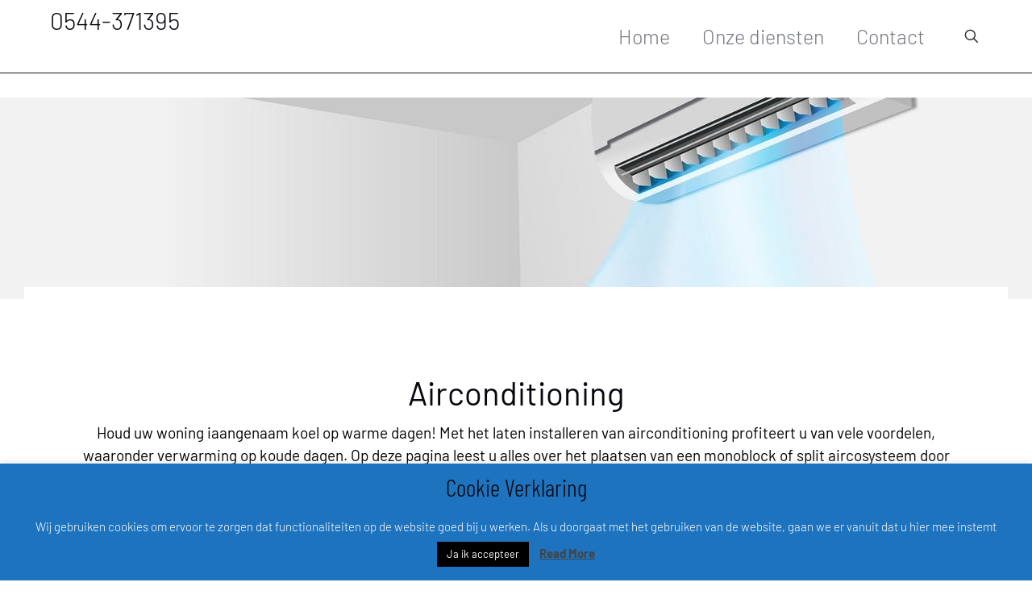

--- FILE ---
content_type: text/html; charset=utf-8
request_url: https://www.google.com/recaptcha/api2/anchor?ar=1&k=6LcOhZoUAAAAAH3wOBbEf8baqjm_AK5qpvH1Sptk&co=aHR0cHM6Ly9pbnN0YWxsYXRpZWJlZHJpamZ2ZXJob2V2ZW4ubmw6NDQz&hl=en&v=PoyoqOPhxBO7pBk68S4YbpHZ&size=invisible&anchor-ms=20000&execute-ms=30000&cb=fc4hz1f9mkhv
body_size: 48926
content:
<!DOCTYPE HTML><html dir="ltr" lang="en"><head><meta http-equiv="Content-Type" content="text/html; charset=UTF-8">
<meta http-equiv="X-UA-Compatible" content="IE=edge">
<title>reCAPTCHA</title>
<style type="text/css">
/* cyrillic-ext */
@font-face {
  font-family: 'Roboto';
  font-style: normal;
  font-weight: 400;
  font-stretch: 100%;
  src: url(//fonts.gstatic.com/s/roboto/v48/KFO7CnqEu92Fr1ME7kSn66aGLdTylUAMa3GUBHMdazTgWw.woff2) format('woff2');
  unicode-range: U+0460-052F, U+1C80-1C8A, U+20B4, U+2DE0-2DFF, U+A640-A69F, U+FE2E-FE2F;
}
/* cyrillic */
@font-face {
  font-family: 'Roboto';
  font-style: normal;
  font-weight: 400;
  font-stretch: 100%;
  src: url(//fonts.gstatic.com/s/roboto/v48/KFO7CnqEu92Fr1ME7kSn66aGLdTylUAMa3iUBHMdazTgWw.woff2) format('woff2');
  unicode-range: U+0301, U+0400-045F, U+0490-0491, U+04B0-04B1, U+2116;
}
/* greek-ext */
@font-face {
  font-family: 'Roboto';
  font-style: normal;
  font-weight: 400;
  font-stretch: 100%;
  src: url(//fonts.gstatic.com/s/roboto/v48/KFO7CnqEu92Fr1ME7kSn66aGLdTylUAMa3CUBHMdazTgWw.woff2) format('woff2');
  unicode-range: U+1F00-1FFF;
}
/* greek */
@font-face {
  font-family: 'Roboto';
  font-style: normal;
  font-weight: 400;
  font-stretch: 100%;
  src: url(//fonts.gstatic.com/s/roboto/v48/KFO7CnqEu92Fr1ME7kSn66aGLdTylUAMa3-UBHMdazTgWw.woff2) format('woff2');
  unicode-range: U+0370-0377, U+037A-037F, U+0384-038A, U+038C, U+038E-03A1, U+03A3-03FF;
}
/* math */
@font-face {
  font-family: 'Roboto';
  font-style: normal;
  font-weight: 400;
  font-stretch: 100%;
  src: url(//fonts.gstatic.com/s/roboto/v48/KFO7CnqEu92Fr1ME7kSn66aGLdTylUAMawCUBHMdazTgWw.woff2) format('woff2');
  unicode-range: U+0302-0303, U+0305, U+0307-0308, U+0310, U+0312, U+0315, U+031A, U+0326-0327, U+032C, U+032F-0330, U+0332-0333, U+0338, U+033A, U+0346, U+034D, U+0391-03A1, U+03A3-03A9, U+03B1-03C9, U+03D1, U+03D5-03D6, U+03F0-03F1, U+03F4-03F5, U+2016-2017, U+2034-2038, U+203C, U+2040, U+2043, U+2047, U+2050, U+2057, U+205F, U+2070-2071, U+2074-208E, U+2090-209C, U+20D0-20DC, U+20E1, U+20E5-20EF, U+2100-2112, U+2114-2115, U+2117-2121, U+2123-214F, U+2190, U+2192, U+2194-21AE, U+21B0-21E5, U+21F1-21F2, U+21F4-2211, U+2213-2214, U+2216-22FF, U+2308-230B, U+2310, U+2319, U+231C-2321, U+2336-237A, U+237C, U+2395, U+239B-23B7, U+23D0, U+23DC-23E1, U+2474-2475, U+25AF, U+25B3, U+25B7, U+25BD, U+25C1, U+25CA, U+25CC, U+25FB, U+266D-266F, U+27C0-27FF, U+2900-2AFF, U+2B0E-2B11, U+2B30-2B4C, U+2BFE, U+3030, U+FF5B, U+FF5D, U+1D400-1D7FF, U+1EE00-1EEFF;
}
/* symbols */
@font-face {
  font-family: 'Roboto';
  font-style: normal;
  font-weight: 400;
  font-stretch: 100%;
  src: url(//fonts.gstatic.com/s/roboto/v48/KFO7CnqEu92Fr1ME7kSn66aGLdTylUAMaxKUBHMdazTgWw.woff2) format('woff2');
  unicode-range: U+0001-000C, U+000E-001F, U+007F-009F, U+20DD-20E0, U+20E2-20E4, U+2150-218F, U+2190, U+2192, U+2194-2199, U+21AF, U+21E6-21F0, U+21F3, U+2218-2219, U+2299, U+22C4-22C6, U+2300-243F, U+2440-244A, U+2460-24FF, U+25A0-27BF, U+2800-28FF, U+2921-2922, U+2981, U+29BF, U+29EB, U+2B00-2BFF, U+4DC0-4DFF, U+FFF9-FFFB, U+10140-1018E, U+10190-1019C, U+101A0, U+101D0-101FD, U+102E0-102FB, U+10E60-10E7E, U+1D2C0-1D2D3, U+1D2E0-1D37F, U+1F000-1F0FF, U+1F100-1F1AD, U+1F1E6-1F1FF, U+1F30D-1F30F, U+1F315, U+1F31C, U+1F31E, U+1F320-1F32C, U+1F336, U+1F378, U+1F37D, U+1F382, U+1F393-1F39F, U+1F3A7-1F3A8, U+1F3AC-1F3AF, U+1F3C2, U+1F3C4-1F3C6, U+1F3CA-1F3CE, U+1F3D4-1F3E0, U+1F3ED, U+1F3F1-1F3F3, U+1F3F5-1F3F7, U+1F408, U+1F415, U+1F41F, U+1F426, U+1F43F, U+1F441-1F442, U+1F444, U+1F446-1F449, U+1F44C-1F44E, U+1F453, U+1F46A, U+1F47D, U+1F4A3, U+1F4B0, U+1F4B3, U+1F4B9, U+1F4BB, U+1F4BF, U+1F4C8-1F4CB, U+1F4D6, U+1F4DA, U+1F4DF, U+1F4E3-1F4E6, U+1F4EA-1F4ED, U+1F4F7, U+1F4F9-1F4FB, U+1F4FD-1F4FE, U+1F503, U+1F507-1F50B, U+1F50D, U+1F512-1F513, U+1F53E-1F54A, U+1F54F-1F5FA, U+1F610, U+1F650-1F67F, U+1F687, U+1F68D, U+1F691, U+1F694, U+1F698, U+1F6AD, U+1F6B2, U+1F6B9-1F6BA, U+1F6BC, U+1F6C6-1F6CF, U+1F6D3-1F6D7, U+1F6E0-1F6EA, U+1F6F0-1F6F3, U+1F6F7-1F6FC, U+1F700-1F7FF, U+1F800-1F80B, U+1F810-1F847, U+1F850-1F859, U+1F860-1F887, U+1F890-1F8AD, U+1F8B0-1F8BB, U+1F8C0-1F8C1, U+1F900-1F90B, U+1F93B, U+1F946, U+1F984, U+1F996, U+1F9E9, U+1FA00-1FA6F, U+1FA70-1FA7C, U+1FA80-1FA89, U+1FA8F-1FAC6, U+1FACE-1FADC, U+1FADF-1FAE9, U+1FAF0-1FAF8, U+1FB00-1FBFF;
}
/* vietnamese */
@font-face {
  font-family: 'Roboto';
  font-style: normal;
  font-weight: 400;
  font-stretch: 100%;
  src: url(//fonts.gstatic.com/s/roboto/v48/KFO7CnqEu92Fr1ME7kSn66aGLdTylUAMa3OUBHMdazTgWw.woff2) format('woff2');
  unicode-range: U+0102-0103, U+0110-0111, U+0128-0129, U+0168-0169, U+01A0-01A1, U+01AF-01B0, U+0300-0301, U+0303-0304, U+0308-0309, U+0323, U+0329, U+1EA0-1EF9, U+20AB;
}
/* latin-ext */
@font-face {
  font-family: 'Roboto';
  font-style: normal;
  font-weight: 400;
  font-stretch: 100%;
  src: url(//fonts.gstatic.com/s/roboto/v48/KFO7CnqEu92Fr1ME7kSn66aGLdTylUAMa3KUBHMdazTgWw.woff2) format('woff2');
  unicode-range: U+0100-02BA, U+02BD-02C5, U+02C7-02CC, U+02CE-02D7, U+02DD-02FF, U+0304, U+0308, U+0329, U+1D00-1DBF, U+1E00-1E9F, U+1EF2-1EFF, U+2020, U+20A0-20AB, U+20AD-20C0, U+2113, U+2C60-2C7F, U+A720-A7FF;
}
/* latin */
@font-face {
  font-family: 'Roboto';
  font-style: normal;
  font-weight: 400;
  font-stretch: 100%;
  src: url(//fonts.gstatic.com/s/roboto/v48/KFO7CnqEu92Fr1ME7kSn66aGLdTylUAMa3yUBHMdazQ.woff2) format('woff2');
  unicode-range: U+0000-00FF, U+0131, U+0152-0153, U+02BB-02BC, U+02C6, U+02DA, U+02DC, U+0304, U+0308, U+0329, U+2000-206F, U+20AC, U+2122, U+2191, U+2193, U+2212, U+2215, U+FEFF, U+FFFD;
}
/* cyrillic-ext */
@font-face {
  font-family: 'Roboto';
  font-style: normal;
  font-weight: 500;
  font-stretch: 100%;
  src: url(//fonts.gstatic.com/s/roboto/v48/KFO7CnqEu92Fr1ME7kSn66aGLdTylUAMa3GUBHMdazTgWw.woff2) format('woff2');
  unicode-range: U+0460-052F, U+1C80-1C8A, U+20B4, U+2DE0-2DFF, U+A640-A69F, U+FE2E-FE2F;
}
/* cyrillic */
@font-face {
  font-family: 'Roboto';
  font-style: normal;
  font-weight: 500;
  font-stretch: 100%;
  src: url(//fonts.gstatic.com/s/roboto/v48/KFO7CnqEu92Fr1ME7kSn66aGLdTylUAMa3iUBHMdazTgWw.woff2) format('woff2');
  unicode-range: U+0301, U+0400-045F, U+0490-0491, U+04B0-04B1, U+2116;
}
/* greek-ext */
@font-face {
  font-family: 'Roboto';
  font-style: normal;
  font-weight: 500;
  font-stretch: 100%;
  src: url(//fonts.gstatic.com/s/roboto/v48/KFO7CnqEu92Fr1ME7kSn66aGLdTylUAMa3CUBHMdazTgWw.woff2) format('woff2');
  unicode-range: U+1F00-1FFF;
}
/* greek */
@font-face {
  font-family: 'Roboto';
  font-style: normal;
  font-weight: 500;
  font-stretch: 100%;
  src: url(//fonts.gstatic.com/s/roboto/v48/KFO7CnqEu92Fr1ME7kSn66aGLdTylUAMa3-UBHMdazTgWw.woff2) format('woff2');
  unicode-range: U+0370-0377, U+037A-037F, U+0384-038A, U+038C, U+038E-03A1, U+03A3-03FF;
}
/* math */
@font-face {
  font-family: 'Roboto';
  font-style: normal;
  font-weight: 500;
  font-stretch: 100%;
  src: url(//fonts.gstatic.com/s/roboto/v48/KFO7CnqEu92Fr1ME7kSn66aGLdTylUAMawCUBHMdazTgWw.woff2) format('woff2');
  unicode-range: U+0302-0303, U+0305, U+0307-0308, U+0310, U+0312, U+0315, U+031A, U+0326-0327, U+032C, U+032F-0330, U+0332-0333, U+0338, U+033A, U+0346, U+034D, U+0391-03A1, U+03A3-03A9, U+03B1-03C9, U+03D1, U+03D5-03D6, U+03F0-03F1, U+03F4-03F5, U+2016-2017, U+2034-2038, U+203C, U+2040, U+2043, U+2047, U+2050, U+2057, U+205F, U+2070-2071, U+2074-208E, U+2090-209C, U+20D0-20DC, U+20E1, U+20E5-20EF, U+2100-2112, U+2114-2115, U+2117-2121, U+2123-214F, U+2190, U+2192, U+2194-21AE, U+21B0-21E5, U+21F1-21F2, U+21F4-2211, U+2213-2214, U+2216-22FF, U+2308-230B, U+2310, U+2319, U+231C-2321, U+2336-237A, U+237C, U+2395, U+239B-23B7, U+23D0, U+23DC-23E1, U+2474-2475, U+25AF, U+25B3, U+25B7, U+25BD, U+25C1, U+25CA, U+25CC, U+25FB, U+266D-266F, U+27C0-27FF, U+2900-2AFF, U+2B0E-2B11, U+2B30-2B4C, U+2BFE, U+3030, U+FF5B, U+FF5D, U+1D400-1D7FF, U+1EE00-1EEFF;
}
/* symbols */
@font-face {
  font-family: 'Roboto';
  font-style: normal;
  font-weight: 500;
  font-stretch: 100%;
  src: url(//fonts.gstatic.com/s/roboto/v48/KFO7CnqEu92Fr1ME7kSn66aGLdTylUAMaxKUBHMdazTgWw.woff2) format('woff2');
  unicode-range: U+0001-000C, U+000E-001F, U+007F-009F, U+20DD-20E0, U+20E2-20E4, U+2150-218F, U+2190, U+2192, U+2194-2199, U+21AF, U+21E6-21F0, U+21F3, U+2218-2219, U+2299, U+22C4-22C6, U+2300-243F, U+2440-244A, U+2460-24FF, U+25A0-27BF, U+2800-28FF, U+2921-2922, U+2981, U+29BF, U+29EB, U+2B00-2BFF, U+4DC0-4DFF, U+FFF9-FFFB, U+10140-1018E, U+10190-1019C, U+101A0, U+101D0-101FD, U+102E0-102FB, U+10E60-10E7E, U+1D2C0-1D2D3, U+1D2E0-1D37F, U+1F000-1F0FF, U+1F100-1F1AD, U+1F1E6-1F1FF, U+1F30D-1F30F, U+1F315, U+1F31C, U+1F31E, U+1F320-1F32C, U+1F336, U+1F378, U+1F37D, U+1F382, U+1F393-1F39F, U+1F3A7-1F3A8, U+1F3AC-1F3AF, U+1F3C2, U+1F3C4-1F3C6, U+1F3CA-1F3CE, U+1F3D4-1F3E0, U+1F3ED, U+1F3F1-1F3F3, U+1F3F5-1F3F7, U+1F408, U+1F415, U+1F41F, U+1F426, U+1F43F, U+1F441-1F442, U+1F444, U+1F446-1F449, U+1F44C-1F44E, U+1F453, U+1F46A, U+1F47D, U+1F4A3, U+1F4B0, U+1F4B3, U+1F4B9, U+1F4BB, U+1F4BF, U+1F4C8-1F4CB, U+1F4D6, U+1F4DA, U+1F4DF, U+1F4E3-1F4E6, U+1F4EA-1F4ED, U+1F4F7, U+1F4F9-1F4FB, U+1F4FD-1F4FE, U+1F503, U+1F507-1F50B, U+1F50D, U+1F512-1F513, U+1F53E-1F54A, U+1F54F-1F5FA, U+1F610, U+1F650-1F67F, U+1F687, U+1F68D, U+1F691, U+1F694, U+1F698, U+1F6AD, U+1F6B2, U+1F6B9-1F6BA, U+1F6BC, U+1F6C6-1F6CF, U+1F6D3-1F6D7, U+1F6E0-1F6EA, U+1F6F0-1F6F3, U+1F6F7-1F6FC, U+1F700-1F7FF, U+1F800-1F80B, U+1F810-1F847, U+1F850-1F859, U+1F860-1F887, U+1F890-1F8AD, U+1F8B0-1F8BB, U+1F8C0-1F8C1, U+1F900-1F90B, U+1F93B, U+1F946, U+1F984, U+1F996, U+1F9E9, U+1FA00-1FA6F, U+1FA70-1FA7C, U+1FA80-1FA89, U+1FA8F-1FAC6, U+1FACE-1FADC, U+1FADF-1FAE9, U+1FAF0-1FAF8, U+1FB00-1FBFF;
}
/* vietnamese */
@font-face {
  font-family: 'Roboto';
  font-style: normal;
  font-weight: 500;
  font-stretch: 100%;
  src: url(//fonts.gstatic.com/s/roboto/v48/KFO7CnqEu92Fr1ME7kSn66aGLdTylUAMa3OUBHMdazTgWw.woff2) format('woff2');
  unicode-range: U+0102-0103, U+0110-0111, U+0128-0129, U+0168-0169, U+01A0-01A1, U+01AF-01B0, U+0300-0301, U+0303-0304, U+0308-0309, U+0323, U+0329, U+1EA0-1EF9, U+20AB;
}
/* latin-ext */
@font-face {
  font-family: 'Roboto';
  font-style: normal;
  font-weight: 500;
  font-stretch: 100%;
  src: url(//fonts.gstatic.com/s/roboto/v48/KFO7CnqEu92Fr1ME7kSn66aGLdTylUAMa3KUBHMdazTgWw.woff2) format('woff2');
  unicode-range: U+0100-02BA, U+02BD-02C5, U+02C7-02CC, U+02CE-02D7, U+02DD-02FF, U+0304, U+0308, U+0329, U+1D00-1DBF, U+1E00-1E9F, U+1EF2-1EFF, U+2020, U+20A0-20AB, U+20AD-20C0, U+2113, U+2C60-2C7F, U+A720-A7FF;
}
/* latin */
@font-face {
  font-family: 'Roboto';
  font-style: normal;
  font-weight: 500;
  font-stretch: 100%;
  src: url(//fonts.gstatic.com/s/roboto/v48/KFO7CnqEu92Fr1ME7kSn66aGLdTylUAMa3yUBHMdazQ.woff2) format('woff2');
  unicode-range: U+0000-00FF, U+0131, U+0152-0153, U+02BB-02BC, U+02C6, U+02DA, U+02DC, U+0304, U+0308, U+0329, U+2000-206F, U+20AC, U+2122, U+2191, U+2193, U+2212, U+2215, U+FEFF, U+FFFD;
}
/* cyrillic-ext */
@font-face {
  font-family: 'Roboto';
  font-style: normal;
  font-weight: 900;
  font-stretch: 100%;
  src: url(//fonts.gstatic.com/s/roboto/v48/KFO7CnqEu92Fr1ME7kSn66aGLdTylUAMa3GUBHMdazTgWw.woff2) format('woff2');
  unicode-range: U+0460-052F, U+1C80-1C8A, U+20B4, U+2DE0-2DFF, U+A640-A69F, U+FE2E-FE2F;
}
/* cyrillic */
@font-face {
  font-family: 'Roboto';
  font-style: normal;
  font-weight: 900;
  font-stretch: 100%;
  src: url(//fonts.gstatic.com/s/roboto/v48/KFO7CnqEu92Fr1ME7kSn66aGLdTylUAMa3iUBHMdazTgWw.woff2) format('woff2');
  unicode-range: U+0301, U+0400-045F, U+0490-0491, U+04B0-04B1, U+2116;
}
/* greek-ext */
@font-face {
  font-family: 'Roboto';
  font-style: normal;
  font-weight: 900;
  font-stretch: 100%;
  src: url(//fonts.gstatic.com/s/roboto/v48/KFO7CnqEu92Fr1ME7kSn66aGLdTylUAMa3CUBHMdazTgWw.woff2) format('woff2');
  unicode-range: U+1F00-1FFF;
}
/* greek */
@font-face {
  font-family: 'Roboto';
  font-style: normal;
  font-weight: 900;
  font-stretch: 100%;
  src: url(//fonts.gstatic.com/s/roboto/v48/KFO7CnqEu92Fr1ME7kSn66aGLdTylUAMa3-UBHMdazTgWw.woff2) format('woff2');
  unicode-range: U+0370-0377, U+037A-037F, U+0384-038A, U+038C, U+038E-03A1, U+03A3-03FF;
}
/* math */
@font-face {
  font-family: 'Roboto';
  font-style: normal;
  font-weight: 900;
  font-stretch: 100%;
  src: url(//fonts.gstatic.com/s/roboto/v48/KFO7CnqEu92Fr1ME7kSn66aGLdTylUAMawCUBHMdazTgWw.woff2) format('woff2');
  unicode-range: U+0302-0303, U+0305, U+0307-0308, U+0310, U+0312, U+0315, U+031A, U+0326-0327, U+032C, U+032F-0330, U+0332-0333, U+0338, U+033A, U+0346, U+034D, U+0391-03A1, U+03A3-03A9, U+03B1-03C9, U+03D1, U+03D5-03D6, U+03F0-03F1, U+03F4-03F5, U+2016-2017, U+2034-2038, U+203C, U+2040, U+2043, U+2047, U+2050, U+2057, U+205F, U+2070-2071, U+2074-208E, U+2090-209C, U+20D0-20DC, U+20E1, U+20E5-20EF, U+2100-2112, U+2114-2115, U+2117-2121, U+2123-214F, U+2190, U+2192, U+2194-21AE, U+21B0-21E5, U+21F1-21F2, U+21F4-2211, U+2213-2214, U+2216-22FF, U+2308-230B, U+2310, U+2319, U+231C-2321, U+2336-237A, U+237C, U+2395, U+239B-23B7, U+23D0, U+23DC-23E1, U+2474-2475, U+25AF, U+25B3, U+25B7, U+25BD, U+25C1, U+25CA, U+25CC, U+25FB, U+266D-266F, U+27C0-27FF, U+2900-2AFF, U+2B0E-2B11, U+2B30-2B4C, U+2BFE, U+3030, U+FF5B, U+FF5D, U+1D400-1D7FF, U+1EE00-1EEFF;
}
/* symbols */
@font-face {
  font-family: 'Roboto';
  font-style: normal;
  font-weight: 900;
  font-stretch: 100%;
  src: url(//fonts.gstatic.com/s/roboto/v48/KFO7CnqEu92Fr1ME7kSn66aGLdTylUAMaxKUBHMdazTgWw.woff2) format('woff2');
  unicode-range: U+0001-000C, U+000E-001F, U+007F-009F, U+20DD-20E0, U+20E2-20E4, U+2150-218F, U+2190, U+2192, U+2194-2199, U+21AF, U+21E6-21F0, U+21F3, U+2218-2219, U+2299, U+22C4-22C6, U+2300-243F, U+2440-244A, U+2460-24FF, U+25A0-27BF, U+2800-28FF, U+2921-2922, U+2981, U+29BF, U+29EB, U+2B00-2BFF, U+4DC0-4DFF, U+FFF9-FFFB, U+10140-1018E, U+10190-1019C, U+101A0, U+101D0-101FD, U+102E0-102FB, U+10E60-10E7E, U+1D2C0-1D2D3, U+1D2E0-1D37F, U+1F000-1F0FF, U+1F100-1F1AD, U+1F1E6-1F1FF, U+1F30D-1F30F, U+1F315, U+1F31C, U+1F31E, U+1F320-1F32C, U+1F336, U+1F378, U+1F37D, U+1F382, U+1F393-1F39F, U+1F3A7-1F3A8, U+1F3AC-1F3AF, U+1F3C2, U+1F3C4-1F3C6, U+1F3CA-1F3CE, U+1F3D4-1F3E0, U+1F3ED, U+1F3F1-1F3F3, U+1F3F5-1F3F7, U+1F408, U+1F415, U+1F41F, U+1F426, U+1F43F, U+1F441-1F442, U+1F444, U+1F446-1F449, U+1F44C-1F44E, U+1F453, U+1F46A, U+1F47D, U+1F4A3, U+1F4B0, U+1F4B3, U+1F4B9, U+1F4BB, U+1F4BF, U+1F4C8-1F4CB, U+1F4D6, U+1F4DA, U+1F4DF, U+1F4E3-1F4E6, U+1F4EA-1F4ED, U+1F4F7, U+1F4F9-1F4FB, U+1F4FD-1F4FE, U+1F503, U+1F507-1F50B, U+1F50D, U+1F512-1F513, U+1F53E-1F54A, U+1F54F-1F5FA, U+1F610, U+1F650-1F67F, U+1F687, U+1F68D, U+1F691, U+1F694, U+1F698, U+1F6AD, U+1F6B2, U+1F6B9-1F6BA, U+1F6BC, U+1F6C6-1F6CF, U+1F6D3-1F6D7, U+1F6E0-1F6EA, U+1F6F0-1F6F3, U+1F6F7-1F6FC, U+1F700-1F7FF, U+1F800-1F80B, U+1F810-1F847, U+1F850-1F859, U+1F860-1F887, U+1F890-1F8AD, U+1F8B0-1F8BB, U+1F8C0-1F8C1, U+1F900-1F90B, U+1F93B, U+1F946, U+1F984, U+1F996, U+1F9E9, U+1FA00-1FA6F, U+1FA70-1FA7C, U+1FA80-1FA89, U+1FA8F-1FAC6, U+1FACE-1FADC, U+1FADF-1FAE9, U+1FAF0-1FAF8, U+1FB00-1FBFF;
}
/* vietnamese */
@font-face {
  font-family: 'Roboto';
  font-style: normal;
  font-weight: 900;
  font-stretch: 100%;
  src: url(//fonts.gstatic.com/s/roboto/v48/KFO7CnqEu92Fr1ME7kSn66aGLdTylUAMa3OUBHMdazTgWw.woff2) format('woff2');
  unicode-range: U+0102-0103, U+0110-0111, U+0128-0129, U+0168-0169, U+01A0-01A1, U+01AF-01B0, U+0300-0301, U+0303-0304, U+0308-0309, U+0323, U+0329, U+1EA0-1EF9, U+20AB;
}
/* latin-ext */
@font-face {
  font-family: 'Roboto';
  font-style: normal;
  font-weight: 900;
  font-stretch: 100%;
  src: url(//fonts.gstatic.com/s/roboto/v48/KFO7CnqEu92Fr1ME7kSn66aGLdTylUAMa3KUBHMdazTgWw.woff2) format('woff2');
  unicode-range: U+0100-02BA, U+02BD-02C5, U+02C7-02CC, U+02CE-02D7, U+02DD-02FF, U+0304, U+0308, U+0329, U+1D00-1DBF, U+1E00-1E9F, U+1EF2-1EFF, U+2020, U+20A0-20AB, U+20AD-20C0, U+2113, U+2C60-2C7F, U+A720-A7FF;
}
/* latin */
@font-face {
  font-family: 'Roboto';
  font-style: normal;
  font-weight: 900;
  font-stretch: 100%;
  src: url(//fonts.gstatic.com/s/roboto/v48/KFO7CnqEu92Fr1ME7kSn66aGLdTylUAMa3yUBHMdazQ.woff2) format('woff2');
  unicode-range: U+0000-00FF, U+0131, U+0152-0153, U+02BB-02BC, U+02C6, U+02DA, U+02DC, U+0304, U+0308, U+0329, U+2000-206F, U+20AC, U+2122, U+2191, U+2193, U+2212, U+2215, U+FEFF, U+FFFD;
}

</style>
<link rel="stylesheet" type="text/css" href="https://www.gstatic.com/recaptcha/releases/PoyoqOPhxBO7pBk68S4YbpHZ/styles__ltr.css">
<script nonce="SFouAvHbiTP0bFbdx-9kng" type="text/javascript">window['__recaptcha_api'] = 'https://www.google.com/recaptcha/api2/';</script>
<script type="text/javascript" src="https://www.gstatic.com/recaptcha/releases/PoyoqOPhxBO7pBk68S4YbpHZ/recaptcha__en.js" nonce="SFouAvHbiTP0bFbdx-9kng">
      
    </script></head>
<body><div id="rc-anchor-alert" class="rc-anchor-alert"></div>
<input type="hidden" id="recaptcha-token" value="[base64]">
<script type="text/javascript" nonce="SFouAvHbiTP0bFbdx-9kng">
      recaptcha.anchor.Main.init("[\x22ainput\x22,[\x22bgdata\x22,\x22\x22,\[base64]/[base64]/[base64]/KE4oMTI0LHYsdi5HKSxMWihsLHYpKTpOKDEyNCx2LGwpLFYpLHYpLFQpKSxGKDE3MSx2KX0scjc9ZnVuY3Rpb24obCl7cmV0dXJuIGx9LEM9ZnVuY3Rpb24obCxWLHYpe04odixsLFYpLFZbYWtdPTI3OTZ9LG49ZnVuY3Rpb24obCxWKXtWLlg9KChWLlg/[base64]/[base64]/[base64]/[base64]/[base64]/[base64]/[base64]/[base64]/[base64]/[base64]/[base64]\\u003d\x22,\[base64]\\u003d\\u003d\x22,\x22Y8OYw6vCpBtCw68bIMKWVwlqWcObw50CwpXDkW9kaMKVDjBsw5vDvsKpwpXDq8KkwqLCs8Kww70ZKMKiwoNWwrzCtsKHI2sRw5DDpsKdwrvCq8KCb8KXw6UZKE5ow6U/wrpeGGxgw6wDO8KTwqsuGgPDqyVGVXbCu8KHw5bDjsOVw4JfP0nChhXCuDHDmsODIRDCnh7Ct8KCw79awqfDmcKaRsKXwps/AwZFwrPDj8KJcgh5L8O6b8OtK2nCh8OEwpFBKMOiFgkmw6rCrsOPT8ODw5LCo2nCv0sLVDArWXrDisKPwqvCol8QQsOxAcOew6HDhsOPI8OFw4w9LsOzwp0lwo1wwo3CvMKpNcKVwonDj8KLBsObw5/DjMOcw4fDukDDnzdqw5ZKNcKPwpfCnsKRbMK2w5fDu8OyACYgw6/[base64]/[base64]/DqMK9wr/CkcOlISjCvMKDw6XDjmYFwrTCsWHDn8Ofa8KHwrLChsK6Zz/Dl2nCucKyMMKcwrzCqGhow6LCs8ODw4lrD8KzJV/CusKYVUN7w7nChAZITcOKwoFWWcKOw6ZYwqgHw5YSwpYnasKvw6/CksKPwrrDpMK1ME3DpkzDjUHCrj9RwqDCiRM6acK3w4t6bcKdDT8pPi5SBMOGwpjDmsK2w7LCtcKwWsO+P30xPsK8eHsbwq/DnsOcw6HCgMOnw7w/w4pfJsO6wr3DjgnDsF0Qw7Fzw71RwqvCs1UeAW17wp5Vw5fCgcKEZXEcaMO2w7gqBGBiwpVhw5U/GUk2wqfCnk/Dp3s6V8KGWD3CqsO1OXpiPmDDqcOKwqvCqyAUXsOXw5DCtzFjC0nDqyrDsW8rwq9pMsKRw5zClcKLCR0Iw5LCoyrCtAN0wqIbw4LCulUQfhcQwobCgMK4GsKSEjfCr37DjsKowqXDtn5LcsKudXzDgC7CqcO9woFwWD/[base64]/[base64]/ChEjDoTPDlWkRGcOlb8Ozw5PCoMKMwo7Crg3Dl8KTXMKiBUvDoMK/wpByXkTDtEDDrsODZC4rw5hPw7wKw4V0wrDDpsKpfsOkwrDDpcOVV08xwrkuwqIrU8OeWi1LwqALwrvChcOCIwBEA8KQwqvCucOXw7PCpRQ0W8O3F8KeAgpgXDjCowk6wq7Do8K1wqTDn8KEw5DDhcOpwqMpwr/[base64]/[base64]/OcO1w4d+SATCq8KlcMKOMsKAw5Zsw43DvAHClW/CswnDpsK9PcK2D1x1OBlgQ8KzPcOSP8ORFUQewpbCqF/Co8O0b8KMw5PClcOQwqtEaMKbwobDuQjChMKSw6fCn1Vvw5Fww47CpMKZw5rClnrDsz0KwqzChcKuw4wdwpXDnRg8wp7CqV5pOMOfMsOKw69Aw7dmw5zCkMKEBiF+wq9Jw6/CgUXDn3PDiWrDnSYEwoNjSsK2UXvDjjgTZ3AoW8KPwoDCugNzw43DjsODw5XCjnkBOUUYw4nDgGbChncPCjhBaMOdwqQdd8OCw4jDsSkoa8OqwpvCrcKObcOwQ8OnwqVCZcOOIA0oasO/w6PCisKTwqw4w6tVTS3CnjrDmMKfw5vDosO/LT9kcWIxTUvDnhbCkzHDiyh+wqHCoFzCkBXCsMKYw7UcwrkcE2JbIsO2w4zDixkkwo3Cvghqw6TCoQktw5sIwptTwqgDwqDChsOfPMO4wr1EfmxLw5XDnWDCg8OoSWptwqDCljcBPcKvJQ8+NwhlbcOOwqDDjMKHe8OCwrXDjh/DiCTDuXUdw43DrQrDuzXDn8OVVkYtwozDpTrCjn/ChsKOYm8HeMKWwq9PKQrCj8Kdw6jCncOJasOnwoVpeA8VEB/[base64]/CkcOCwoISw5rCmsOMF3XDuVPDpkDCucKmcsODw5I2w5NkwoIuwp5Bw55Iw4jCosKaLsOhwrHCm8KSccKYccKECsKeBMOZw4/Dk30Iw4YSwqElwo3DrlXDu1nCpQ/Cm1nDvirDmRE4dh8/wpLCj0zDrcKPN20aBDrDv8KtewnDtjXDtjvCl8K2wpfDlMK/[base64]/DlcK1TT7Cunp1LDvCs8OBK8KAwpnDkT/Cmn4Vc8K+w7Vjw5BOHQICw7jDhMK7SsOYU8KRwoNBwrTDp3jDi8KhPj7DpgPCr8Obw7xhIh/DsE1Awr85w6swaXvDrcOpw5A/[base64]/Ds3/ChsKCaH7Dv8KbwrrDlsK2w7zDp8OWPlTCiHTDtMKXw7jCt8OhHMKaw5LCrBkMMkwLBsOvcENZLsO2HMOuK0tzw4PClMO9b8KUZkQ+w4DDmU4Pw50DCsKqw5jCnHItw4M/[base64]/[base64]/w4rCmMOydsK1wpLDoAbDoRfDmmA+wpXDrsK/YMKrD8K2P38GwoUbwoEIUmbDpjl4w4DCigPCv2p4woDDjzLDqFhAw57DiVM4w54pw43DoxbCiRo/w6zCm2dlJnF9T2rDiSA9G8OqSlDChsOuXcOLwoJVO8KIwqfCqMO1w4HCgRHCqEwBPxQYAXcjw4DDi2ZeSirClXJAwrLCmcKhw5hqPcK8wpzDvBtyBsKQP27ClF3CrR01wpHCmcO9KFBKwprDuhnCmcKOJsOKw7JKwp5Gw6leScOBMsO/[base64]/CuUrCozUzBhY4R0PDmMK1w5EFw43DisOLw44qwqnCq8KnGSslw7/CvgzCg0pEScOrV8KPwoHCpMKOwqvCscOzcVnDiMOnPnjDpiN+dmhgwrFUwoohw6HCvMKlwrLCp8KQwosPYATDsl5VwrHCpsKmfAhpw4UFw4tdw7/DisKPw6vDq8O2RjRUwqocwpxfXyDCjMKNw48bwoZIwr95azbDosKWAC8AImjCtMOdPMO4wqzDkMO3W8KUw6stGMKOwqMqwr3Cg8KqeGdbw6cPw5x6wpk6w47Du8KzD8K7woxcZAXCtCkvw4sXbTEvwp8Cw73DosK3wqbDo8KewrIhwr9dFG/DrcKMwpbDsEfCm8O9dcKxw6XCnsKLRMKXFcOyfyrDv8KqFXXDmcKNEcOaazrCusO0csKfw6BVXcOfw6LCqWlXwpo7ZxUXwpDDqD/DtsOJwqnCmcKAEAJRw5/DlsOFwrXCg3vCvx9Jwrl0D8ODRsOKwpTCjcK/w6fCk33DocK7d8KlJ8KVwoDDs2RFTRh1RMOUb8KIGMKKwpHCgcOdw4kLw6Fzw6vCmAcZwrDCgUbDiSbCkU7CpUQAw73DjsOSHsKawp0xYhk4woDCk8O6Lg7CvG9Fw5I9w6p+bcKUe1YeXsK0LELDvhRgwpUWwozDvsKoXsKYOsKnwqp/[base64]/w6nDscO7w61OA8O6wrpiMMOgaMO0UMKKwoXCqCdsw6MLYF07IV4Vd2jDk8KhJyrDlsOUXcK0w7fDnhrCicKtdBV8D8OHeDobY8O1MijDrh0vC8KXw6vChMKONGnDimTDh8OYwofCi8K2fsK1wpbCpw/CpsKGw5VVwoR6DwTCnRQLwpAmwox+K2hIwpbCqcKbFsOCR3TDmW4twpjDtsOaw5/DoR5/w6nDjMKbQ8KRahxCahvDgX4PYsKowprDv1QXJUZ7QwDClkTDrT8Owq08EFvCpjDCvV8GIcK5w7nDgl/DtMO5GCp9w517OUd9w6jChMO8w4QLwqUrw4UdwojDvR0yZnDCgRY6RcK4RMK7wrPDg2DClgrCr3kRcsO0w75/BGfDjMODw4LChy3CtMOpw4fDjRktASHDuD3DnMK0w6Mpw6TCh0pCwrDDiWAhw4vDpUsvMMKbZcKqIcKDwplow7fDpMOINXnDkTTDnDHCi1rDrEHDm3/CoAnCtMO0FcKMI8KcJ8KOQgTCsVRvwovCsW8DE0U5DgzDnmLCqkHCvMKqUV1kwr4vwq9jw6TCucO7Xmo+w4nCjsK/[base64]/AMKCTcOwMsKiw508BUnCvV/CtcOJwrTDs8KvTcKlw6DDtcKhw5VVD8KhDMOPw6N9wrpcw6p6wo1+w4nDisORw5rCl2NTR8KtD8Kxw410wqDCjcKSw7MzUg1fw4LDlhtWIRXDnzgMPcKWw64Gwp/Cnw1Dwo7DpwzDi8O9w4nDkcOBw7/Do8KzwrRQH8KuMXjCgMO0N8KPdsKDwrpZw67DnXcgwrLDh1Bww4bCllJ9YizDmUjCrMKswq3Dq8Opw7lbEi1yw7DCo8KiV8Kww5hFwqHCgcOsw6XDuMKyOMO+w5PCtUk7w7cZXg1iw5ktXsOxbjlMwqEywq3CtkcOw7HCg8KWMxkufy/CkjTCvcOMw5bClcKPwohgK3Nnw5LDkCbCrcKIfCFawqzCgsK5w58CNAoKw4TCn1PChMKQwpYMecKGQcKmwpDDrHPCtsOnwrpQwosVEMO3w5xWFcKHw7jCiMK6wpDCr2HDlcKGwqZFwqVIwqdFfcONwpRWw6nCjxBWL1nDpMKBw7YKWxcnwp/DmCrCksKHw7MKwqXCtmjDtA0/Q0/DmwrDtW4Cb3PDlhrDjcKUwqTCmcOWwr5OXcK5fMOfw73CiyDCnlTCmDPCnhjDuVvCssOyw75owrpsw6RAVgbCiMOOwr/Du8Khw6nCkEfDmsOMw59uZhgawpZ6w5w/f17CqcOAwqcCw5FUChrDqsKjasKdaVsvwqgRFVXChsKPwq/CusOdYlPCswPCqsOQW8KYPcKFw4jCmMKfLR1NwqXCpsK7U8KFGC/DiULCk8Opw5QRHWXDvgfCj8OCwpvDhFYLM8O9w6Evwrp2wqk+OT8JIE0Dw7vCqEQMM8OWwr8dw59mwq/[base64]/[base64]/CkMO6wqbDjMKzSMOUwp7CnCTDmhZxe0DChjc2TW5IwpjCu8O8CcOnw4Uaw7XDn2LCgMORQU/DrsO5w5fChGMjw5dlwovCk27CisOtwrYaw6YGVQXCigvDkcKXw7cQw6HCgcKhwoLCs8KAFCRjwoTDmjJtIGTCrcK4TsOjGsK2w6FlZ8K7IMKKwoAJNnN4EAd4wp/DoXrCnHJYHcOMc2zDicKOCU/CrMKgAcOuw48lGUDCmUl5dT3CnFhhwoU0wr/DjWwAw6gkPsKXelAvW8Onw48Vwr5wdxRoKMOrw4hxZMKWZsKBV8OdSgDCusOIw4F0w4LDkMO0w4jDqcKCEwXDg8KcAMOFBMKJKEbDnDzDksOiwofCs8O0w6VPwqHDucOFw7jCssO5b2dpF8OowoZJw4nCpFl7YkfDrE0JF8O/[base64]/CqG/[base64]/fMOCw44/w7QAJgImw5DCisOqwrDClMK4J8OMw5YTwqvDgcO+wq5CwrQYwqrDjnUTbQPCkMKaRsO4w5ZAScOxS8K7eCrDssOrNRINwoXCiMKPYMKtCn7DoBLCrcKrcsKbBcKPfsORwpYEw5HDvFN8w5wYV8O2w7LDmMO0eiZiw5TDgMOLL8KTb24bwpxKWsO/wos2IsKAM8OgwpwIw6DCplVbPMKTGMKSMAHDoMOKXMKSw4LCthI3GkdDJGwrDgEYwrTDjmNdY8ONwo/Du8OPw5DCqMO8YsOiwp3DjcOsw4bCty5NaMOdcTvClsO0w7AJwr/[base64]/Cq8K4wq9hS2nDncKZQX7CmQsHw5tyCj1pET1Ewq/DmsKEw5jChMKQw7zDqFrCnUR8FcOnwoVaRcKNOE7CvmFWwr7CtsKTwo7Dg8OFw7XDqALCjQDDk8O8w4M4wpHCl8O7TnxrTcKawoTDoG7Dlh/Cvj/CmcKOEypbFH8IYWdkw7xSwptFw6PDmMKUwpVQwoHDjmDCqCHDkCk3BcOoMzhOI8KgScK3woHDlsKTb29+w7zDoMKzwrR+w7TDt8KCd2fDmMKvMh7DqksUwosuaMKGVUlyw7gPwrEmwrHDtDzCrystw6TDqcKLwo1AUMOgw47DgMOHwqPCpHzDsiQKSy/[base64]/CgMODK8ObFMOgThfCt8KcQMKtImB8wptHw53DvBfDkcKcw4xlwrkUcW12w7/DiMOdw43DtcKmwrTDvsKLwrU7wqwbZMK0E8KXw43CicOkw7PCkMOWw5Qvw5TDgAFoS1c1dsOqw7EZw47CkkLCpTTDj8Ovw43DoU/[base64]/JcKkOzkUw6zDmcKkwobCkSZdw6bCpsKHw485E8O0QcO7P8O6Tg53bMOkw4TCkAs9YMOYZmY0WhTCtGbDrcKhEXt1w4HDg3pmwqdfOTTDpANIwpDDvyrCs08YTkZRw5TCl3d8TcOawrdXwp/DgTtYw6XCo19YUsOhZcKCF8OcAsOyeWDDk3JZwpPCs2fCnyNVGMKZw4U3w4/Dq8OdfMKPDXjDj8K3ZcOAWsO5w7DDqMKyHChRS8Okw5PCv3bCtkYswp9rQcKnwr7CtsKqP1wZM8O5w5XDrH88GMKvw6jCiVbDtsOCw75QYj9jwofDilfCnMOUw6MCwrTDisOhwrXCkX5CIm/Cn8KTCMKewrPChMKawogIw7jCkMK2ClTDkMKbeQfCgMKYdC/CnAzCgsOYXQvCvDfDj8Ksw559ZsOza8KrFMKFMjLDh8OSScOAGsOGRsK8wpPDssKjQw1Mw4XCisOdAknCs8ONGMKlJsOswqlqwpxCesKPw4zDm8OYYMO3OCrCnlvCm8OAwpgIwo12w4pvw5/[base64]/H8KnLsOWw47CpMOEw7/DksKTZmIXNjdQwprDtMOuKUjCkwpHOsO4N8OXw4zCtMKSMsKIQ8KRwqbDmcOcwo3Ds8OrJ2B3w5hMwro/JcOMCcOMe8ONw5pkbcK0H2XCiX/DucOzwpokUnLCpBPCr8K6RMOCEcOQCMOhwqFzD8Ktcx44QjXDiD7DhsKdw4VVPH7DoBdHVxRkfDc5BcO9w6DCm8O5SsOlZRI0N2nChMOyccOpJ8Ofw6UhfMKvwqI4CsKIwqIaC1knGn4jTkIpFcOaDWHDqGHCoAUJw4FUwp/Cj8ORCUwxw5xPZcKyw7jCsMKZw7TDksOpw7TDlsOWA8Oywrs9woLCqUvCmMKSbcORfcOqUBzDgH1Bw6E3WcOBwq/DvmpdwrpFcsKTUgPCosONwp1Vwr/[base64]/CmcO7w5kTw5XDgC5hDH9uwrsVYsO7ZcOkKsOVwoUmWyfCiSDDvi/DqMOWM2fDuMOnwq3Cjx5Fw7vCtcO1RTPCoEEVZsKOd1zDhBcUQAhjF8K8EUU7GRfDhUzCthTDlcOJwqDCqsKnV8KdEm3DisOwbAx+RMKfw6t5AgDDlnpeBMK7w7fCkMO5YsOXwpvDsHfDnMO1w44+wqLDixPCkMOYw6RDwq8Pwq/DicKVPMKSwo5TwpXDnAnCtBx+w5HDvAPCoS/DjcOfFMOyNsOwBlN3wqFXwqEnwpTDryocQCAcwpsvB8KMJl0kwqDCmmMBBAbCvMOzTsOMwpVEw5XCvsOodcO/wpDDgMKPJiXDiMKKWMOGw5LDnEsdwrgaw5HCv8KzR1gvwr/DozYww6DCmkbCn0l6UEjCqsORw6vDrmkIw7bDocKXLHRGw6/Dqgkxwp/Dok1Zw6TDhMKVe8K9w6J0w7sRacOrAh/DisKIYcK2OTTDu3EVFlZtKwzDn0thPW3Dr8OBFAw+w4Vjwr4LGXQ1EsO0wrzCkEzCm8KibxDCvsKwdnUNwrBHwr5sVsOobMO4woQEwoXCrsK+w4sAwrpMwro1GTnDm3PCu8KSHU9rwqLCkh/Dn8OAw5ZVc8OEw6DCimwzeMKxCWzCgsOzecORw7wDw5l5w55yw4ImAsOmQy01w7NwwofCnsKHTGkew6jCkkgoLMKRw5rCgsOdw58aaVzCgsKMc8OdHXnDpg3DiFvCmcK5CDjDrg7Cq2vDmMKQwozCnWEpC3oSWAAlSsKbSMKww7LCrkTDhmUGw5/Dk09tPX7DvSrDkcKbworCoGkCXsOdwrBLw6dlwqbDrMKow7gfAcOFKzQmwrVKw4nDiMKKRigUCg8xw6VXwokrwofCn2jCg8Kcwq0DOcKSwqvCu03CnjvDs8KWZjzDthtDJwrDh8KRHHV5OiTDv8ObCjplR8OdwqliMMO/w57CrT7DlE12w5t9PkZ/w5NDWX7CsXPCuzXCvcOUw6TCmjY0JVvCp0M1w5PCl8KlY31PLEDDskktX8Kewq/Cr2fCgQDCicO4wpDDuQjClUbCksOjwoHDo8KtdsO9wqJvLGsGRmjChkPDpE1ew4/DhMOxZwIkMMO9worCnm3CqDZKwpjDv3I5WsKbHhPCoSXCkcK0A8OzCRfDncOLWcKcbsKnw7/Dpg4mHg7DnVItw6RdwqzDo8OOasKgCMKPE8ORw63DscO9wq9nw6Epw4HDqmLCuUQOPG9aw4YbwoLCqjtBfFozSAFswoQ1V0YOBMKdwrbDnnzCnDJWJ8OYw74nw4AwwprCv8K3woITMzbDqcK1Ek/Co2olwr16wp/CrMKnZcKow4BnwobCq2wcCcO9wpvDlkPDrEfDgsKmw70QwodUOgxbwr/DtcOnw7XChjApw4/CvsKWw7RPfFQ2wpXDnxDDpiU3w6TDiRrDlDRRw5PDhADCjUISw4TCpinDq8OyLMKvQ8K4wqvCsTTCusOWA8OtVHZJwrPDsG3ChcKpwrfDm8KjZMOMwozCvHhEC8K/w5TDtMKadsOhw7DCrMOjPcKOwqt2w5JJcHI7a8OVXMKbwoZ2wp0QwpBuQ0lyPCbDoiPDvcKnwqwNw7QRwqLDqnp5ACXCinoBG8OPC3czQMKkHcKlwr/Cl8OJw6jDgV8AGMOXwoTDs8OPOgHCqzQdwqDDusOXAcKoAEA/woDDtxo4HgQ+w60JwrkvNMOUL8KlGDbDsMKxY3LDqcOWB3zDtcOrEmB3AzQRcMKVw4cVP10twoJUVl3CgFYvcSFkDSJNUR3CtMOAw7jCn8K2UMOFBjDCiCvDmsO4VMK7wpzCuSlddU96w4/Cm8KfTzTCg8Oowp9AcsKZw5wXwpbDtDjDj8OuPzBeDTRhZcKzQnAQw7fDkAXDgm/[base64]/Cl8O2w7cGAsKXwrLDtcOFwqkQLkcvZMK2w4tuesK/IwvCtXPDqFsLVcOGw4LDjHIFaHsow77DhEsgwp7DgnsRU3UZCsO4BCJlw67DtlLCtsKyJMK9wpnClDpuwox4JW4xW3/CrsOiw5YFwqvCi8OTZE4QaMOYYV7CkGDDgcKYYkVbEWPCncO3ExJoIh4Pw6JAw7LDpCDCisO6X8OhemnDtMObOQ/Ds8KcG0EMworDolDDvcKew5fDuMKMw5Esw7DDpMKMYDvDhQvDmz0Hw5wswrzClGpIw6/Co2TCjSFiwpHDsyI6bMOIw77Cr3nCgQJ7w6Upw5LDrMOJw71LM1VKDcKPBsKfGMOawpJYw4PCrMOsw4QSAlwWEcKWWRAZaCMQwobCkWvCrSlMcwYBw43CmGVDw5bCuUxqw67DtCbDscKqAcKwG1EUw7/Cn8K8wqfDrMORw6LDvcOPwpHDucKDwrLDpGPDpE4Qw6RCwpXDskfDjsO2LVcva1MQw6lSBXd6wr0SIMOsGkZXVnDCusKRw7zCo8Ohwo5Aw5NWwo9Tf1vDqVjCssKEUydRwotdQMOdb8KCwqIxbcKlwpEMw7B8HV9ow6E/wo4JecObDFrCsyzDkB5Fw7vDqcKEwp3Cg8K/wpHDkxzCvW/DmMKAQ8Kiw4TCgcKHPMK/w6/CnD56wqofLsKPw58twpRtwpfCicKLMMKwwqdlwpoeZjjDiMOowr/DukxdwovDicKqAMOdwrE8woPDkWHDs8Kxw6/[base64]/VsO4KxrDh8Klw4kRw5rDosK+U8OEwoPCnCUZwqfCjMK2wrl9DTpQwqDDucKUeABZYmvDv8OpwpDDkTRiNsO1wpPDpcOgw6fCq8KKbA3Dj3fCrcOFTcOMw45aXXM/[base64]/QsOWcFk+dsO5w41rw4rDsFpwwojDmMO+wpoJw6h1w6PCqTvDoWPDukfCjcKeSsKOdEpuwpDDg1TDmTsPDW/CrCHCh8OiwoXCqcOzH2Rvw53DocOqXwnCjsKgw69Nw4ARXsK3d8KPecKWwoMNR8O+w4Mrw5nDnmAOBHZlUsOpw6cbbcOkfyl/LgEED8Kcc8Ocw7IUw4Mfw5BdU8ORa8KVNcO/fXnCihVZw6B2w53CncK6aS4URcKLwoxrI2XDqy3ClAjDjGNwd3XDrxQTbcOhMMKPdX3CoMKVwrfCgknDn8Okw5B0VBcMwpl6w5jDvDFxw5jCh0EteBLDlMKpFCRYw6hTwpoCw6nCglFmwq7DusO6eSY3QBd2w5ESwp/DoA8qQcOxUS4hw7jCvcOIbsOaO3nCpcKLB8KVwrnDicO0Hnd8f1sew4TChUkjwqbCh8Odwp/CtMO8NiPDkHlSXWsaw5fCisKmcTRYwofCv8KOAGUdbsKxBjhKw6UlwqtLE8OqwrtpwrLCuB/[base64]/[base64]/CmMOnwpDDgMKJw5LDtDDDkMOPwpzCm3d5woPDusOdwpvCq8KrW3zDnMKBw55Qw6MxwrDChcO7wptbw6x3diVnEMOzPBDDqTjCqMOFUsO6G8KNw4/CgcOpI8O2w7J7D8OoUWDCoyNxw654WcKiesKGe1U3w7kEfMKEF3fDksKtKBXDhcKhIcKiZWzCpAYuBSbCmirCqXpCJcKwfmNZw7zDkgjCqMOmwqAZw5lVwo7DisOcw6tcbVjDi8OMwqrCk2jDpsOwIMKJw6jCinfCvH3CjMOfw7vDkGVHD8O/ey7ChQPCrcOsw4bCgEllWXnDl2TCtsOjGcOqw4fDvD3CgE3CmwM1w6bCtcKzd3/[base64]/CiFIURz1fwqzCgcKKO8OtJsOzccOcw7TCi3XCs1jCrMKCUFIqfHvDuRZyGMO9WkITNMODLsO3T0kcDlYXUMK/w50bw4J2wrjDtcK8IcOfwqgfw5jDgRF4w7kfcMKcwr8lSUofw6I0b8OIw7lxPMKkw7/Dn8OIw6ENwos2wp12eUsfKsO5wro7O8KiwrPDucKaw5p0DMKGNz8lwo0BQsKZwrPDigEpw4DDtnhQwqMmwpLCq8Oxw7rCncOxw7fDnnwzwp3DqgB2MgrDh8O3w4EuHh58LzjDlhjCnHciwq1AwpnCjE5nwpnChQvDlEPDkMKiUg7DmkzDox0hbCzCosK2U3pKw6bDnE/Dig/Dokxnw4XDnsOnwq/DkClmw6U0fcOLJ8Oyw4TClcOmTcKWS8OiwqXDkcKSGMOMIMOMHsOMwoXCgcKUw40EwqDDui8Ow6dhwroCw5klwpXDoyfDpQTCkMOBwrXCg2pLwpbDpsOYFWtnw4/Dk1LCh23Dv2fDsSpswocSwrEpwq8zVgYxB3BSPsOwPMOxwqwkw6TCq3hDJjkhw7LDpcOYPMOHBUgHwqbDqsKfw7bDsMOIwqghw4rDksO0BMKaw6TCp8OhZgQ/w4XCl07Cnw7CuB7CownDqXPCrWxYRH8nw5NBw4PDhRFUwqPCgMKrwqnCr8O5w6QbwoouR8O8wr54dEZww7ohCsOxwro/w40kDyMQw5ACJhPCmMOtZD9Uw7LCozTDpMKNw5TCvcK6wrDDhMKmDMKmQ8KLwp0gKD9rKT/DlcKxd8ONBcKLIMK3wr/DtDHCqALDkHJyYg1yM8KQdBjCrxDDpH3Dn8OXCcOQMsK3wpQyU07DksORw6rDgMOdL8Kbwrlew4jDskrCnz9bclxFwrbDoMO1wqLCmcKjwoYhw4FiOcKXH0XCkMKzw6RwwobCjWzCmXQXw6HDuy1rVsK/w6zCr29RwrcSMMKLw79LOCFXdwBmSMKpf1kSXMOqw5ooRXEzwppow7HCo8KkcMKpw77DizTDsMKjPsKbw7ULTsKFw6NvwrcPJsOPdsO6EnrColjCiQfCrcKuO8OhwqpjJ8K/w4dFEMOnKcOsHgHDrsOTXCfCiTLCssKGfXnCqC1Awq4ewpDCqsOaIyrDkcKpw6lZwqnCuV3DsGXCgcKJAyMfVsKfTsOgwq7DusKlBMOuMBh2BTs+wofCg0rCu8OPwpnCtMO1V8KKBSDCjRdfwpLCpMOdwqXDosKeBHDCvkUvw5TCg8OGw6J6XAXCgWgIw49/woPDng1JGMOSbj3DtMKdwoZSeSFGbcKfwr4Vw5PDjcO7wpUlwoPDpRMwwq5QaMO0RsOcwqlMw6TDv8ObwpzCjERpCyvDqH5dMcOGw7XDjGkFCcOmU8KYw73CgiF2OgXDlMKZLSrCpxw/IcOOw6nDhsKFKWHDk2HCgcKOHMOfJWLDksOrNsOJwpjDsQZmwrjCvMOYSsKfYsOvwo7CkjBdZxXDiR/CjzV2w4MlwovCosKmKsKoesOYwqtUI0hbwrPCssKow5bDpsO/wos8KEdkHMO2dMOOwoNvLBZbwr5pw6TDpcOKw4krwoXDqwtAwq/Co0s3wpfDt8OWDGfDkMOpwpRKw47DuRTCoCbDi8Ofw6URwpLCkG7Do8Ovw7AnCMOTSVzDkcKUw7luL8KSNMKEwrtAw6IMLcOZwrQzw5EGUB/Crj0xwqR1dxvCsRF1IBnCgxbCu34Jwo4DwpnChxpnVMKqB8KaQkfDocOaw7HCpRV5wqTDrMO7McO7AMKoQ3YMwoPDuMKmIMKZw6d/[base64]/Dt0tLbMKEdjloXMKKaMOkwpscwpUPw4LCg8K7w5bChGwUw6DDmFx9ZMO3wqceL8KyImgBa8Okw7jDl8OAw73CtyHCnsKdwqHDm07Dpl/DgAfDlcK4DEnDvnbCuw7DsiVNwphawql2wpDDuD09wqbCn3dzw47DujLCr3XCmRbDkMKfw4cTw4jDoMKUMjzCgnbDgzdHE2TDjMOCwrLCosOYMcKFw6ofwrLDl2Ayw7zCvGV7QMKPw4nCqsKPNsKjwrwWwqzDk8OJRsK+wq/CjD3Cl8OMI1cdVhNjwp3CmwPCicOtwqZcw7zDl8K4wrXCgsOrw4AFe302wpYKw6F4JBdXcsO3JQ/[base64]/[base64]/Dr2kyBsO2BXjDm344wqrCrcO5acK4w5vDjUbCvMOzwotjwqpsacKMwqfDm8Ovw6Row47DkcK0wo/DpAfCmBbCtV/CgcK0w7HCkwPDlMOSwpnDqcOJImIbwrdLw6YdNsO8SA3DiMO/aSjDqcOaDG3CmzjCvMKwAsO/YVQVwpzCiUk1w6omwpAdw4/ClCzDmsKIOMKKw6srSBI/[base64]/Dv8KlfcOxPMO6wqkdw5XCqcOmbxhtUcKgAcO9dsKQCAZXCsK7w43DnDTDrMOkw6hlK8OkY20VasOOw47CoMODZMOHw7E+IcOcw4ozXk7Duk3DjMOMwplhXcKPw6I0FVwBwqU6LsO/FcO3w4gsY8K2ADsPwo7Cg8KAwpFcw7fDq8KSLlzCu1XCl2clJsKIwrgAwqXCt2NgSH83GGU7wpg/Jl5xcMOUEWw2K1fCm8K1PsKswp7DpMOdw4TDi10hMMOWwqrDnhd3AMOVw5N8KnTCjlh1ZEQsw5rDl8OowqvDmE7DsB5uIsKbe1kawobDq1VlwrTCpQHCgHVywrbClDQ1LzbDvmxCw7vDjiDCs8KQwoMKfMK/wqJnDQjDiTzDg0F5C8KQw4kpGcORPRAwHAx2SDDCoHAAFMOWF8OrwoUDMGUswookw4jCmXhUBMOkb8KpYBfDgiweOMOAw73CosOMCsOQw7wuw6jDiiM0YggsPcKPZALChMOkw5Y2PsO/[base64]/DrcKlw5rDqMKRw68gw4PCssOgwolBEDltUVMcdFXDsCN6Q1sMWnEXwqEPw4VsWMOiw60tGgfDksOeI8K+wolfw60Xw6fDp8KZajZRDGrDkEY6wovDl0Ytw63DgsONaMKIKzzDnMOKYRvDl0g0ZWTDjsOGw749PMKowrVIw7Awwrp/w6nDi8K3VsOswrsbw6oib8ORAsKvwrnDkMKTA0Bsw7rCvGwDekVfTcKQYGJXwp3DmAXCvRVXE8KpZsK4MSDCrQ/[base64]/Do8K0HlfDpcOwPGYiDMK5IhEYU8OmGXzDkMOsw61Nwo7ChMKQw6YCwpAEw5LDv2PDrjvCrsK+ZsOxECvCpcOPAXvDrcOpdMOmw6k9w6RdeXVGw78jNx7Dm8K9w47Cvl52wq1ETsKPIMOMGcKhwpMzKmxrw5rDp8KpXsK4w7/[base64]/[base64]/[base64]/w7DCu0vDrikFP8OXHGbCij3DnUYvPcKzNBkSw7NvNDtSK8OBw5TCuMK7Y8Oqw7jDvUVHwpoJworCsz3DqcOuwpVqwrrDhRPDghnDlGdpe8OlBH3CkQDDsxDCsMOrw74Sw6LCmMKWaiPDrj17w71HTMKEPk/[base64]/DgE3DkMOYw5EzDcKBwr7Ckk7CvsOMMsOYw7FFK8KNwrrCoEvDng3DicK5w6/[base64]/Ci8OCw6DCrVrCvMK0wp9owrF0wokEwq8XW8OORmbCoMOJQFV/JsKRw7NYJXsHw5lqwoLDh2tPX8KOwq05w7coOcODdcKUwp3DgMKcX2fDvQjCnl3Dh8OEAMKxwoM/KiLDqDzCnsONwpTCisKDw6PCll7CgsOLwo/Do8KdwrLCucOEF8KIOmAgKRvCjcOww5zCtzIVXh52GcOHPzgRwq3CnR7DgMObwpzDk8K3wqHDuAHDoVwsw7vCpUXDgUkGwrfCisKYX8OKw4XDj8OpwpwWwo95wozCsFc6w5lFwpdfZ8OSwq/DpcO+E8KRwq3CkDDClcO6w47CgMKqdXXDssOuw4YCw6tNw7Aiw5A8w7/[base64]/[base64]/w7PDrcKPf1lOUMOfw7VZEnUDwop1AmrChVB2B8O4woExw6B5OMOja8KqaR01w7PCuAZSKwo1QcOcw4Idd8KJw4nCtlk8wqLCjcOow7F7w7B7w5XCqMKVwp/CnMOhMHbDt8K2wrNEwrF3w7VgwrI6YsK/U8OAw7QIw4E4MC7CgEHClsO8UMKhU0w1wrZPPcKKeFjDuQENQsOPH8KHbcKeScOSw4rDmsOFw4nCvsO5JMO5b8KXwpDDrR5hwq/Cgg3CtMOoZ1XDn2QrOMKjBsOKwr/DujIqdcOzLcOLw4FncsOSbg8zeSrCpBYpwr/CvsKFw6Jqw546OXp8GhHCh1LDtMKZw4QmYEZ2wprDgRHDgnBCQws8b8OTwqJISTMpB8KEw4/[base64]/[base64]/CsMKySGbCp8OxEcKESsKjwq7Dr0sxdz8DwpfDncOyw5JKw6bDgBPCkS7DhwIaw7XCtTzDkTjCrhpZw6VNeHFewq/CmQXCq8K3woHCiHHDm8KXPsOGQcOnw4UgcTwHw6New6k0ECHCp0fDkkrCjQHCiivDvcKFccKXw70QwrzDqBvDlcK2wrtdwrXDgMOjUyFyXsKaKcKYwppewqYvw7NlLBDDjULCi8KTT1/CkcOiTBJow7RuZsKuwrcCw7heV0c8w5fDnx3DnzzDosOaBcO8BGbDhhVxW8Kdw5HDhcOswq/CnippJxvDnm7Ci8K7w5rDjiPCtjrCj8KHdQnDr2nDo2bDvBbDtW3Dr8KtwqEBYMKfenDCsHN8DTzCg8OfwpEFwqtwQsO2wo1awoPCvsObw7wZwrbDk8Kgw5fCi3/DgA0nw73Dky3CqxI/allua1EFwpU9SMOUwqN7w4h5wofDoyvDjmhsKCxhw7fCpsKNJCMMw5vDu8Opw6DDtMOKLAzDqcOAU3fDvGnDlxzDh8K9w5DDqzIpwoADSUp1HsKqOi/Dq2Q6G0zDoMKWwoHDusKvfiTDvMO/w5BvDcKFw7jDtsOgw7jCgcKPWMOEw41aw4kbwpfChMKIwoXCu8KywpfDh8OTwqbDgFo9PBzDkcKLdsOpPhNiwp98wr3CgcOGw63DoQnCscKRwqnDiANrC0MQE1bDu2PDvsODw59Mw5YDScKxw5LCnsOAw6kJw5d4wpEjwoJ7wqRmJcOYKMKHCMO2ccK/w5xxOMKXT8OZwoHDjS/DlsO5DnPCs8OAw7x7wolOAlF0fQfDh01hwqjCi8OqU3ABwonCui3DkC4xc8KWQWsrYX88A8KrZ2dBOsOHDMOhQWTDo8OlaGPDuMKQwolPVVXCvcOmwpzDhE3CrUnDvml2w5fCnsKkMsOocsKOWW/Dk8O/YcOhwqPCsQjCiTBYw7jCnsKXw4vClm3DqlrDkMOGOcOBAFB7H8Kpw6fDp8OCwrNmw47DgcOGWMOIwq12w4YCLDrDm8K6woskTSwwwoVcLkXChiTCmFrCnDVnwqcYVMKSwoHCuDpAwqNmFW/DqjjCs8KgH3dRw5UhbMKTwroaW8K/[base64]/[base64]/ChkMvcMKoXcKnJ8OtNMKuAE3CmQ4CPi0RRnzDjQlfw5HCtcO6S8Okw68OYMKbM8KdNsOAWFJsHAkeNnLDpV4Cw6NSw73CmgZvV8KPworDmcKQS8Orw5llBBIsM8K5wrnCojjDgm/ChMK5b2BPwoQ3w4VhLMKVKSvChMKUwq3Chw3Co34rw4nDpm/DswjCp0RRwqvDucOKwrcmw4xWVMKYJznDqcKiHsKywqPDiyxHwpnDr8KcDRcDWcOvGEI4ZsO4SHHDscKCw4LDjEVLCBgYw6DCgMONwpd3wp3CkAnCihZwwq/DvC9ew6tUdjZ2aFnCicOswozDsMKGwqETDCzDsBVbwpl3FcKmY8KnwrDCvQoRUAPClX/[base64]/[base64]/CuynCssOqLQAdw47Ck8K3wqvChjIMw4xmwq/DrE/DmTgMw5rCu8OlG8K8Z8O1w5lpKsKBwpMLwrvCjcKpdjkgesOtNsKmwonDkWQcw74bwo/CnH/Dr0BtbMKJw7Bhwq80RX7DgMOndmrDhXp0SMKdEDrDglLCr1PDtSBgA8KmBcKFw7TDhMK6w6/CsMKIfsOYw6TClh3CjDrDmQQmwo9dw504wo1pIsKOw4TDg8OOAsKVwqfCrwbDtcKFKcOvwoHCucO/w7XCvsK/w69/wp0Iw6kgZCXCnBTDulkKX8KNVcKGfMKRw7jDmgFBw4lXZg3CgBkDw4EzDwPDpcOdwo7DocKFwp3Dng0ew7TCnMOVQsOgw61Cw6YTBsK/[base64]/wqTCqMOJwpXDicKqeBXDv8O2w48uIMKZw7bDjsKOw7lTUCHDlMKIKiwjUhbDmMOewonDlsKtQU0qLMOKFcOowpoCwoIGdX7Do8KxwoIJwpTCplrDt23DgMKIbsKyJT8VBMOSwqpnwqrDghrDj8O0OsO/[base64]/EEbDjQ9ow5JHecKmwrgdwq18bkrDkMOjUcOBwrhjS3E1w77CpsOvOTLCh8Ocw53DvkzCosKYDH0awqtLwp0sTcOLwqJTZ1/ChBNDw44CAcOYYHXCsRvCiDHCg3pCDMKWFMKPdcKvDsKCb8Kbw68XOHlcazjCqcOafTbCusKww6/DuB7Ci8K5wrwjRFLDv0zCglF5w5Eje8KPSMOrwr9iV3UfUcO8wqZ/PcKVSB3DmATDuxsiFm8wecKfwrh/d8K1wrxIwrRtw6TCqUtXwqFRQz3DkMOefsOcLFDDuzdpX0/CsUPCpsO6XcO5DTZaV1PCpsK4wp3DlHzCqjhow7nCmB/CrsOOw4rDrcKES8OUw6zCtMO5fCY1YsK1w7bDgx5Xw5fDgB7DnsKjBgPCtm10Cng2w5zDrQvCr8K3wobDjV1xwowXw5J3wq86S0/[base64]/ecOSLTjDsW/[base64]/CmcKbfzDCuEnCo8Kvw7Icwo3CjcKvJ28YDX1TwpbColBbCC/CnwVUwpXDocKew4MYBcOVw4ZZwoluwqwaTjbDlMKnwqtsbMKLwotwb8KcwqdRwrXCuSBCM8KZw7rCkMKXw7RwwonDjSDCgEEKATUDflDCu8KAw6xtAXM/w7XCjcK9w4bCgzjCtMOCfjBjwojDhzwnJMKrw67Cp8O7KcKlJcKHw53CpGF5HCrDjQDDtsKOwrDCjF/Di8KRejvCjcKZw6knWSjCvlrDsh3DlgPCjRZ7w47DvWpdbhM9ZsOuTxAPYnvDjcKAWQ\\u003d\\u003d\x22],null,[\x22conf\x22,null,\x226LcOhZoUAAAAAH3wOBbEf8baqjm_AK5qpvH1Sptk\x22,0,null,null,null,1,[21,125,63,73,95,87,41,43,42,83,102,105,109,121],[1017145,449],0,null,null,null,null,0,null,0,null,700,1,null,0,\[base64]/76lBhnEnQkZnOKMAhk\\u003d\x22,0,0,null,null,1,null,0,0,null,null,null,0],\x22https://installatiebedrijfverhoeven.nl:443\x22,null,[3,1,1],null,null,null,1,3600,[\x22https://www.google.com/intl/en/policies/privacy/\x22,\x22https://www.google.com/intl/en/policies/terms/\x22],\x225wt/vUK+q7Q00DCbcuaSsnqVRK6nA+kDQPH3Ji6tfQY\\u003d\x22,1,0,null,1,1768597230014,0,0,[84,122],null,[3,48,146],\x22RC-vSAVYefbuXvFmA\x22,null,null,null,null,null,\x220dAFcWeA4JtRy39Nf9Wq117_IjgTarhf1-Fv73iqXimVtDRzZGmIe0luum0D0fMGxbfnyIokIUQwhS5MPzWiVmJ0VnQs1Xg-yCMA\x22,1768680030152]");
    </script></body></html>